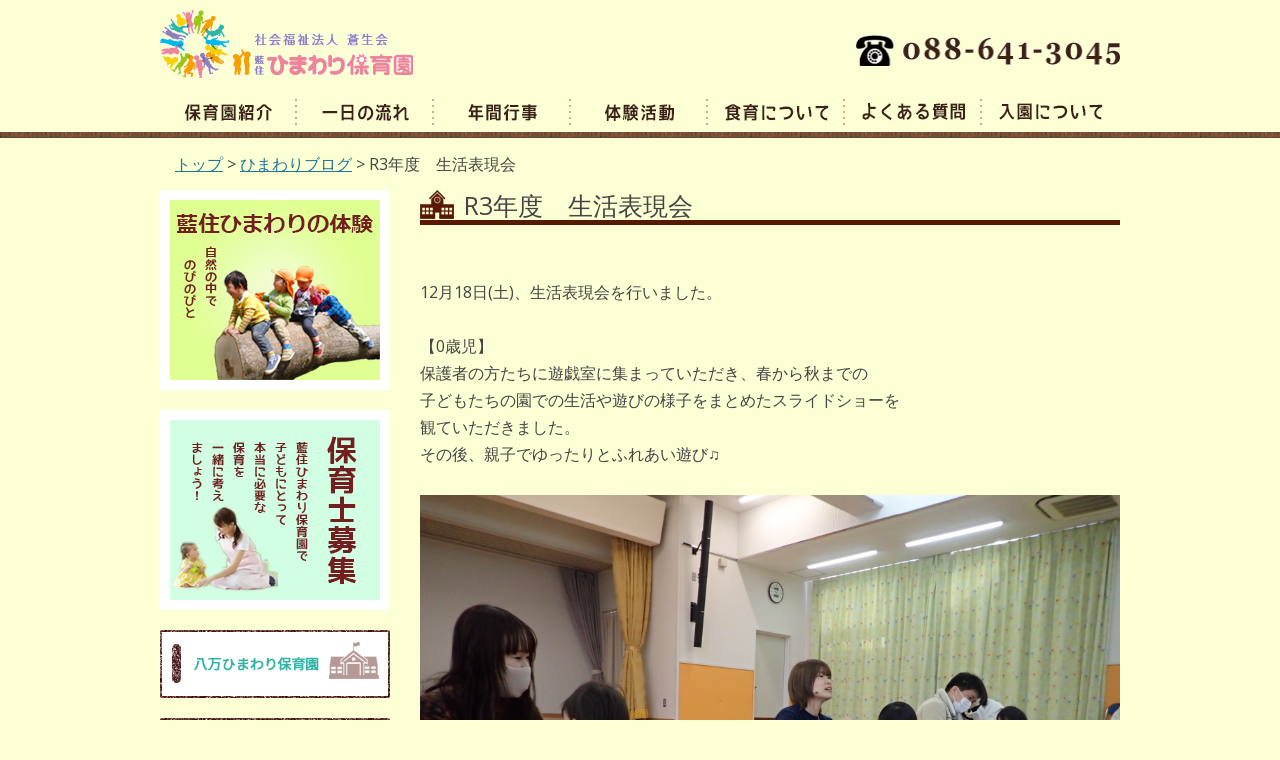

--- FILE ---
content_type: text/html; charset=UTF-8
request_url: http://himawari-a.com/3238/
body_size: 36838
content:
<!DOCTYPE html>
<html lang="ja">
<head>
<meta charset="UTF-8" />
<title>R3年度　生活表現会 | 藍住ひまわり保育園</title>
<link rel="stylesheet" href="http://himawari-a.com/wp-content/themes/himawari-aizumi/css/slider.css">
<script src="http://himawari-a.com/wp-content/themes/himawari-aizumi/js/html5shiv.js" type="text/javascript"></script>
<!--[if lt IE 9]>
<script src="http://himawari-a.com/wp-content/themes/himawari-aizumi/js/html5.js" type="text/javascript"></script>
<![endif]-->
<script type="text/javascript" src="http://ajax.googleapis.com/ajax/libs/jquery/1.9.1/jquery.min.js"></script>
<script src="http://himawari-a.com/wp-content/themes/himawari-aizumi/js/slider.js" type="text/javascript"></script>
<!--
<script src="http://himawari-a.com/wp-content/themes/himawari-aizumi/js/jquery.film_roll.js" type="text/javascript"></script>
<script type="text/javascript">
$(function() {
  fr = new FilmRoll({
    container: '#film_roll',
    interval: 6000,
    height: 460,
    pager: false,
    hover: false
  });
});
</script> -->
<script>
$(function(){
  $('a[href^=#]').click(function(){
    var speed = 500;
    var href= $(this).attr('href');
    var target = $(href == '#' || href == '' ? 'html' : href);
    var position = target.offset().top;
    $('html, body').animate({scrollTop:position}, speed, 'swing');
    return false;
  });
  $('#backTop').hide();
  $(window).scroll(function () {
    if ($(this).scrollTop() > 600) {
      $('#backTop').fadeIn();
    } else {
      $('#backTop').fadeOut();
    }
  });
});
</script>
<link rel='dns-prefetch' href='//fonts.googleapis.com' />
<link rel='dns-prefetch' href='//s.w.org' />
<link rel="alternate" type="application/rss+xml" title="藍住ひまわり保育園 &raquo; フィード" href="http://himawari-a.com/feed/" />
<link rel="alternate" type="application/rss+xml" title="藍住ひまわり保育園 &raquo; コメントフィード" href="http://himawari-a.com/comments/feed/" />
<link rel="alternate" type="application/rss+xml" title="藍住ひまわり保育園 &raquo; R3年度　生活表現会 のコメントのフィード" href="http://himawari-a.com/3238/feed/" />
		<script type="text/javascript">
			window._wpemojiSettings = {"baseUrl":"https:\/\/s.w.org\/images\/core\/emoji\/11\/72x72\/","ext":".png","svgUrl":"https:\/\/s.w.org\/images\/core\/emoji\/11\/svg\/","svgExt":".svg","source":{"concatemoji":"http:\/\/himawari-a.com\/wp-includes\/js\/wp-emoji-release.min.js?ver=4.9.26"}};
			!function(e,a,t){var n,r,o,i=a.createElement("canvas"),p=i.getContext&&i.getContext("2d");function s(e,t){var a=String.fromCharCode;p.clearRect(0,0,i.width,i.height),p.fillText(a.apply(this,e),0,0);e=i.toDataURL();return p.clearRect(0,0,i.width,i.height),p.fillText(a.apply(this,t),0,0),e===i.toDataURL()}function c(e){var t=a.createElement("script");t.src=e,t.defer=t.type="text/javascript",a.getElementsByTagName("head")[0].appendChild(t)}for(o=Array("flag","emoji"),t.supports={everything:!0,everythingExceptFlag:!0},r=0;r<o.length;r++)t.supports[o[r]]=function(e){if(!p||!p.fillText)return!1;switch(p.textBaseline="top",p.font="600 32px Arial",e){case"flag":return s([55356,56826,55356,56819],[55356,56826,8203,55356,56819])?!1:!s([55356,57332,56128,56423,56128,56418,56128,56421,56128,56430,56128,56423,56128,56447],[55356,57332,8203,56128,56423,8203,56128,56418,8203,56128,56421,8203,56128,56430,8203,56128,56423,8203,56128,56447]);case"emoji":return!s([55358,56760,9792,65039],[55358,56760,8203,9792,65039])}return!1}(o[r]),t.supports.everything=t.supports.everything&&t.supports[o[r]],"flag"!==o[r]&&(t.supports.everythingExceptFlag=t.supports.everythingExceptFlag&&t.supports[o[r]]);t.supports.everythingExceptFlag=t.supports.everythingExceptFlag&&!t.supports.flag,t.DOMReady=!1,t.readyCallback=function(){t.DOMReady=!0},t.supports.everything||(n=function(){t.readyCallback()},a.addEventListener?(a.addEventListener("DOMContentLoaded",n,!1),e.addEventListener("load",n,!1)):(e.attachEvent("onload",n),a.attachEvent("onreadystatechange",function(){"complete"===a.readyState&&t.readyCallback()})),(n=t.source||{}).concatemoji?c(n.concatemoji):n.wpemoji&&n.twemoji&&(c(n.twemoji),c(n.wpemoji)))}(window,document,window._wpemojiSettings);
		</script>
		<style type="text/css">
img.wp-smiley,
img.emoji {
	display: inline !important;
	border: none !important;
	box-shadow: none !important;
	height: 1em !important;
	width: 1em !important;
	margin: 0 .07em !important;
	vertical-align: -0.1em !important;
	background: none !important;
	padding: 0 !important;
}
</style>
<link rel='stylesheet' id='twentytwelve-fonts-css'  href='http://fonts.googleapis.com/css?family=Open+Sans:400italic,700italic,400,700&#038;subset=latin,latin-ext' type='text/css' media='all' />
<link rel='stylesheet' id='twentytwelve-style-css'  href='http://himawari-a.com/wp-content/themes/himawari-aizumi/style.css?ver=4.9.26' type='text/css' media='all' />
<!--[if lt IE 9]>
<link rel='stylesheet' id='twentytwelve-ie-css'  href='http://himawari-a.com/wp-content/themes/himawari-aizumi/css/ie.css?ver=20121010' type='text/css' media='all' />
<![endif]-->
<link rel='https://api.w.org/' href='http://himawari-a.com/wp-json/' />
<link rel="EditURI" type="application/rsd+xml" title="RSD" href="http://himawari-a.com/xmlrpc.php?rsd" />
<link rel="wlwmanifest" type="application/wlwmanifest+xml" href="http://himawari-a.com/wp-includes/wlwmanifest.xml" /> 
<link rel='prev' title='親子運動会' href='http://himawari-a.com/3266/' />
<link rel='next' title='Ｒ４年度　入園式' href='http://himawari-a.com/3447/' />
<meta name="generator" content="WordPress 4.9.26" />
<link rel='shortlink' href='http://himawari-a.com/?p=3238' />
<link rel="alternate" type="application/json+oembed" href="http://himawari-a.com/wp-json/oembed/1.0/embed?url=http%3A%2F%2Fhimawari-a.com%2F3238%2F" />
<link rel="alternate" type="text/xml+oembed" href="http://himawari-a.com/wp-json/oembed/1.0/embed?url=http%3A%2F%2Fhimawari-a.com%2F3238%2F&#038;format=xml" />

<!-- All in One SEO Pack 2.2.3.1 by Michael Torbert of Semper Fi Web Design[65,94] -->
<meta name="description" itemprop="description" content="&nbsp; 12月18日(土)、生活表現会を行いました。 &nbsp; 【0歳児】 保護者の方たちに遊戯室に集まっていただき、春から秋までの 子どもたちの園での生活や遊びの様子をまとめたスライドショーを 観ていただきました。 その後、親子でゆったりとふれあい遊び♫ &n" />

<link rel="canonical" href="http://himawari-a.com/3238/" />
<!-- /all in one seo pack -->
<script>
  (function(i,s,o,g,r,a,m){i['GoogleAnalyticsObject']=r;i[r]=i[r]||function(){
  (i[r].q=i[r].q||[]).push(arguments)},i[r].l=1*new Date();a=s.createElement(o),
  m=s.getElementsByTagName(o)[0];a.async=1;a.src=g;m.parentNode.insertBefore(a,m)
  })(window,document,'script','//www.google-analytics.com/analytics.js','ga');

  ga('create', 'UA-56027126-1', 'auto');
  ga('send', 'pageview');

</script>
</head>

<body class="post-template-default single single-post postid-3238 single-format-standard custom-font-enabled single-author">
	<header id="masthead" class="site-header" role="banner">
		<div id="headerInner" class="clearfix">
		<hgroup>
			<h1 class="site-title"><a href="http://himawari-a.com/" title="藍住ひまわり保育園" rel="home">藍住ひまわり保育園</a></h1>
		</hgroup>
		<div id="headerMenu" class="clearfix">
			<div id="headerMenuUpper">
				<img src="http://himawari-a.com/wp-content/uploads/2014/09/icon_tell.png" alt="お問い合わせ：088-668-2115" title="お問い合わせ：088-641-3045" width="264" height="31" />
<!--				<form action="http://himawari-a.com" class="searchform" id="searchform" method="get" role="search">
				<div>
					<label for="s" class="screen-reader-text">検索:</label>
					<input type="text" id="s" name="s" value="">
					<input type="submit" value="検索" id="searchsubmit">
				</div>
				</form> -->
			</div><!-- headerMenuUpper -->
<!--			<div id="headerMenuLower">
				<ul class="clearfix">
					<li class="hm1"><a href="http://himawari-a.com/access/">アクセス</a></li>
				</ul>
			</div> --><!-- headerMenuLower -->
		</div>

		<nav id="site-navigation" class="main-navigation" role="navigation">
			<h3 class="menu-toggle">メニュー</h3>
			<a class="assistive-text" href="#content" title="コンテンツへスキップ">コンテンツへスキップ</a>
			<div class="menu-%e3%83%a1%e3%83%8b%e3%83%a5%e3%83%bc-1-container"><ul id="menu-%e3%83%a1%e3%83%8b%e3%83%a5%e3%83%bc-1" class="nav-menu"><li id="menu-item-18" class="menu-item menu-item-type-post_type menu-item-object-page menu-item-18"><a href="http://himawari-a.com/about/">園の概要</a></li>
<li id="menu-item-19" class="menu-item menu-item-type-post_type menu-item-object-page menu-item-19"><a href="http://himawari-a.com/flow/">一日の流れ</a></li>
<li id="menu-item-20" class="menu-item menu-item-type-post_type menu-item-object-page menu-item-20"><a href="http://himawari-a.com/event/">年間行事</a></li>
<li id="menu-item-21" class="menu-item menu-item-type-post_type menu-item-object-page menu-item-21"><a href="http://himawari-a.com/activity/">体験活動</a></li>
<li id="menu-item-272" class="menu-item menu-item-type-post_type menu-item-object-page menu-item-272"><a href="http://himawari-a.com/food/">食育について</a></li>
<li id="menu-item-22" class="menu-item menu-item-type-post_type menu-item-object-page menu-item-22"><a href="http://himawari-a.com/faq/">よくある質問</a></li>
<li id="menu-item-23" class="menu-item menu-item-type-post_type menu-item-object-page menu-item-23"><a href="http://himawari-a.com/enter/">入園案内</a></li>
</ul></div>		</nav><!-- #site-navigation -->

				</div><!-- headerInner -->
	</header><!-- #masthead -->

	
	<div id="page" class="hfeed site">
		<div id="main" class="wrapper">

	<div class="breadcrumbs">
		<!--現在の投稿のカテゴリーIDを取得-->
		<a href="http://himawari-a.com">トップ</a> &gt; <a href="http://himawari-a.com/blog/">ひまわりブログ</a> &gt; R3年度　生活表現会	</div>

	<div id="primary" class="site-content">
		<div id="content" role="main">

			
				
	<article id="post-3238" class="clearfix post-3238 post type-post status-publish format-standard has-post-thumbnail hentry category-blog category-1">
				<header class="entry-header">
						<h1 class="entry-title">R3年度　生活表現会</h1>
			
		</header><!-- .entry-header -->

		
		<div class="entry-content">
			<p>&nbsp;</p>
<p>12月18日(土)、生活表現会を行いました。</p>
<p>&nbsp;</p>
<p>【0歳児】</p>
<p>保護者の方たちに遊戯室に集まっていただき、春から秋までの</p>
<p>子どもたちの園での生活や遊びの様子をまとめたスライドショーを</p>
<p>観ていただきました。</p>
<p>その後、親子でゆったりとふれあい遊び♫</p>
<p>&nbsp;</p>
<p><img class="size-full wp-image-3362" src="http://himawari-a.com/wp-content/uploads/2022/01/PC180053.jpg" alt="OLYMPUS DIGITAL CAMERA" width="4000" height="3000" srcset="http://himawari-a.com/wp-content/uploads/2022/01/PC180053.jpg 4000w, http://himawari-a.com/wp-content/uploads/2022/01/PC180053-300x225.jpg 300w, http://himawari-a.com/wp-content/uploads/2022/01/PC180053-768x576.jpg 768w, http://himawari-a.com/wp-content/uploads/2022/01/PC180053-1024x768.jpg 1024w, http://himawari-a.com/wp-content/uploads/2022/01/PC180053-624x468.jpg 624w" sizes="(max-width: 4000px) 100vw, 4000px" /></p>
<p>&nbsp;</p>
<p>&nbsp;</p>
<p>「もしもし　かめよ～」ピアノの音に合わせて、皆でハイハイ！</p>
<p><img class="size-full wp-image-3365" src="http://himawari-a.com/wp-content/uploads/2022/01/PC180055-2.jpg" alt="OLYMPUS DIGITAL CAMERA" width="3623" height="2988" srcset="http://himawari-a.com/wp-content/uploads/2022/01/PC180055-2.jpg 3623w, http://himawari-a.com/wp-content/uploads/2022/01/PC180055-2-300x247.jpg 300w, http://himawari-a.com/wp-content/uploads/2022/01/PC180055-2-768x633.jpg 768w, http://himawari-a.com/wp-content/uploads/2022/01/PC180055-2-1024x845.jpg 1024w, http://himawari-a.com/wp-content/uploads/2022/01/PC180055-2-624x515.jpg 624w" sizes="(max-width: 3623px) 100vw, 3623px" /></p>
<p>いつもと違う雰囲気に、ちょっぴり緊張気味の子どもたちでしたが、</p>
<p>ふれあっていくうちに心と体がほぐれていき、にこにこ笑顔が見えました。</p>
<p>保護者の方から、</p>
<p>「写真や動画を見ることで、園での子どもの様子がよく分かった。」</p>
<p>「お家でも簡単にできるふれあい遊びを知れて良かった。」など</p>
<p>嬉しい感想をいただきました！</p>
<p>&nbsp;</p>
<p>&nbsp;</p>
<p>&nbsp;</p>
<p><strong>【1歳児】</strong></p>
<p>&nbsp;</p>
<p>1歳児は園庭で元気いっぱい体全体を動かしました。</p>
<p>&nbsp;</p>
<p>&nbsp;</p>
<p><strong>《バナナくんたいそう》</strong></p>
<p>運動遊びの前の準備体操です。</p>
<p><img class="alignnone size-full wp-image-3400" src="http://himawari-a.com/wp-content/uploads/2022/01/DSCN9230.jpg" alt="DSCN9230" width="2272" height="1704" srcset="http://himawari-a.com/wp-content/uploads/2022/01/DSCN9230.jpg 2272w, http://himawari-a.com/wp-content/uploads/2022/01/DSCN9230-300x225.jpg 300w, http://himawari-a.com/wp-content/uploads/2022/01/DSCN9230-768x576.jpg 768w, http://himawari-a.com/wp-content/uploads/2022/01/DSCN9230-1024x768.jpg 1024w, http://himawari-a.com/wp-content/uploads/2022/01/DSCN9230-624x468.jpg 624w" sizes="(max-width: 2272px) 100vw, 2272px" /></p>
<p>&nbsp;</p>
<p>&nbsp;</p>
<p><strong>《まねっこよーいどん！》</strong></p>
<p>カードをめくると・・・</p>
<p>いろいろな動物や乗り物を描いてあり、保護者と一緒にまねっこを楽しみました。</p>
<p>&nbsp;</p>
<p><img class="alignnone size-full wp-image-3401" src="http://himawari-a.com/wp-content/uploads/2022/01/DSCN9264.jpg" alt="DSCN9264" width="2272" height="1704" srcset="http://himawari-a.com/wp-content/uploads/2022/01/DSCN9264.jpg 2272w, http://himawari-a.com/wp-content/uploads/2022/01/DSCN9264-300x225.jpg 300w, http://himawari-a.com/wp-content/uploads/2022/01/DSCN9264-768x576.jpg 768w, http://himawari-a.com/wp-content/uploads/2022/01/DSCN9264-1024x768.jpg 1024w, http://himawari-a.com/wp-content/uploads/2022/01/DSCN9264-624x468.jpg 624w" sizes="(max-width: 2272px) 100vw, 2272px" /></p>
<p>&nbsp;</p>
<p>&nbsp;</p>
<p><strong>《玉入れ》</strong></p>
<p>紅白の玉を「えい！！」と投げ入れました。</p>
<p>たくさんはいったね。</p>
<p>&nbsp;</p>
<p><img class="alignnone size-full wp-image-3402" src="http://himawari-a.com/wp-content/uploads/2022/01/DSCN9317.jpg" alt="DSCN9317" width="2272" height="1704" srcset="http://himawari-a.com/wp-content/uploads/2022/01/DSCN9317.jpg 2272w, http://himawari-a.com/wp-content/uploads/2022/01/DSCN9317-300x225.jpg 300w, http://himawari-a.com/wp-content/uploads/2022/01/DSCN9317-768x576.jpg 768w, http://himawari-a.com/wp-content/uploads/2022/01/DSCN9317-1024x768.jpg 1024w, http://himawari-a.com/wp-content/uploads/2022/01/DSCN9317-624x468.jpg 624w" sizes="(max-width: 2272px) 100vw, 2272px" /></p>
<p>&nbsp;</p>
<p>寒さにまけず体いっぱい動かして遊んでいる毎日です。</p>
<p>体が活発に動くようになったら自分の思いを伝えようとおしゃべりもふえました。</p>
<p>&nbsp;</p>
<p>&nbsp;</p>
<p>&nbsp;</p>
<p>&nbsp;</p>
<p class="wp-caption-dd"> <strong>【2歳児】</strong></p>
<p class="wp-caption-dd">４つのグループに分かれて、普段の遊びを表現しました。</p>
<p class="wp-caption-dd"><strong>～ふれあい遊び～</strong></p>
<p>&nbsp;</p>
<p class="wp-caption-dd">　<img class="alignnone size-full wp-image-3276" src="http://himawari-a.com/wp-content/uploads/2022/01/PC080499.jpg" alt="" width="4000" height="3000" srcset="http://himawari-a.com/wp-content/uploads/2022/01/PC080499.jpg 4000w, http://himawari-a.com/wp-content/uploads/2022/01/PC080499-300x225.jpg 300w, http://himawari-a.com/wp-content/uploads/2022/01/PC080499-768x576.jpg 768w, http://himawari-a.com/wp-content/uploads/2022/01/PC080499-1024x768.jpg 1024w, http://himawari-a.com/wp-content/uploads/2022/01/PC080499-624x468.jpg 624w" sizes="(max-width: 4000px) 100vw, 4000px" /></p>
<p class="wp-caption-dd"><strong>　　　　　　　　　　　　　　　　　　　　　　　　　　　　　　　　　　　　　　　　　　　　　　　　　　　</strong>「親子でメリーゴーランド」が聞こえてくると、「こっちよ！」と友だちを呼び手をつないでいます。</p>
<p class="wp-caption-dd"><a href="http://himawari-a.com/wp-content/uploads/2022/01/PC080514.jpg">　<img class="alignnone size-full wp-image-3265" src="http://himawari-a.com/wp-content/uploads/2022/01/PC080514.jpg" alt="" width="4000" height="3000" srcset="http://himawari-a.com/wp-content/uploads/2022/01/PC080514.jpg 4000w, http://himawari-a.com/wp-content/uploads/2022/01/PC080514-300x225.jpg 300w, http://himawari-a.com/wp-content/uploads/2022/01/PC080514-768x576.jpg 768w, http://himawari-a.com/wp-content/uploads/2022/01/PC080514-1024x768.jpg 1024w, http://himawari-a.com/wp-content/uploads/2022/01/PC080514-624x468.jpg 624w" sizes="(max-width: 4000px) 100vw, 4000px" /></a></p>
<p class="wp-caption-dd"> 　　　　　　　　　　　　　　　　　　　　　　　　　　　　　　　　　　　　　　　　　　　　　　　　　　　　　 「貨物列車シュッシュッシュッ～」歌を口ずさみながら、繋がっています。</p>
<p class="wp-caption-dd"><strong> 　　　　　　　　　　　　　　　　　　　　　　　　　　　　　　　　　　　　　　　　　　　　　　　　　　　　　　　　　　　　　　　 　　　　　　　　　　　　　　　　　　　　　　　　　　　　　　　　　　　　　　　　　　　　　　　　　　　　　　　　　　　　　　　　～竹演奏～</strong></p>
<p class="wp-caption-dd"><a href="http://himawari-a.com/wp-content/uploads/2022/01/PC080537.jpg">　<img class="alignnone size-full wp-image-3288" src="http://himawari-a.com/wp-content/uploads/2022/01/PC080537.jpg" alt="" width="4000" height="3000" srcset="http://himawari-a.com/wp-content/uploads/2022/01/PC080537.jpg 4000w, http://himawari-a.com/wp-content/uploads/2022/01/PC080537-300x225.jpg 300w, http://himawari-a.com/wp-content/uploads/2022/01/PC080537-768x576.jpg 768w, http://himawari-a.com/wp-content/uploads/2022/01/PC080537-1024x768.jpg 1024w, http://himawari-a.com/wp-content/uploads/2022/01/PC080537-624x468.jpg 624w" sizes="(max-width: 4000px) 100vw, 4000px" /></a></p>
<p class="wp-caption-dd">　　　　　　　　　　　　　　　　　　　　　　　　　　　　　　　　　　　　　　　　　　　　　　　　　　　　　　　　　　　　　　　　　　　　　　　　　　　　　　　　　　　 「やきいもグーチーパー」「どんぐりころころ」「はと」</p>
<p class="wp-caption-dd">竹を使って演奏しています。</p>
<p class="wp-caption-dd"><strong>　　</strong></p>
<p class="wp-caption-dd"><strong>　　　　　　　　　　　　　　　　　　　　　　　　　　　　　　　　　　　　　　　　　　　　　　　　　　　　　　　　　　　　　　　　　　～布遊び～　</strong></p>
<p class="wp-caption-dd"><a href="http://himawari-a.com/wp-content/uploads/2022/01/PC080549-3.jpg">　　　<img class="alignnone size-full wp-image-3255" src="http://himawari-a.com/wp-content/uploads/2022/01/PC080549-3.jpg" alt="" width="4000" height="3000" srcset="http://himawari-a.com/wp-content/uploads/2022/01/PC080549-3.jpg 4000w, http://himawari-a.com/wp-content/uploads/2022/01/PC080549-3-300x225.jpg 300w, http://himawari-a.com/wp-content/uploads/2022/01/PC080549-3-768x576.jpg 768w, http://himawari-a.com/wp-content/uploads/2022/01/PC080549-3-1024x768.jpg 1024w, http://himawari-a.com/wp-content/uploads/2022/01/PC080549-3-624x468.jpg 624w" sizes="(max-width: 4000px) 100vw, 4000px" /></a></p>
<p class="wp-caption-dd">　　　　　　　　　　　　　　　　　　　　　　　　　　　　　　　　　　　　　　　　　　　　　　　　　　　　「こいこいこい、おおかぜこ～い」布に手を伸ばし、「あ！届いた！」と嬉しそうな表情です。</p>
<p class="wp-caption-dd"><a href="http://himawari-a.com/wp-content/uploads/2022/01/PC080565.jpg">　　<img class="alignnone size-full wp-image-3313" src="http://himawari-a.com/wp-content/uploads/2022/01/PC080565.jpg" alt="" width="4000" height="3000" srcset="http://himawari-a.com/wp-content/uploads/2022/01/PC080565.jpg 4000w, http://himawari-a.com/wp-content/uploads/2022/01/PC080565-300x225.jpg 300w, http://himawari-a.com/wp-content/uploads/2022/01/PC080565-768x576.jpg 768w, http://himawari-a.com/wp-content/uploads/2022/01/PC080565-1024x768.jpg 1024w, http://himawari-a.com/wp-content/uploads/2022/01/PC080565-624x468.jpg 624w" sizes="(max-width: 4000px) 100vw, 4000px" /></a></p>
<p class="wp-caption-dd">　　　　　　　　　　　　　　　　　　　　　　　　　　　　　　　　　　　　　　　　　　　　　　　　　　　　　布を引っ張り動き出すと、、、「わあ！動いた」「いけいけ～！」と嬉しそうな声が聞こえてきます。</p>
<p class="wp-caption-dd">倒れないように布を握りしめる子やバランスを崩さないように足腰に力を入れたりしています。</p>
<p class="wp-caption-dd">　　　　　　　　　　　　　　　　　　　　　　　　　　　　　　　　　　　　　　　　　　　　　　　　　　　　　　　　　　　　　　　　　　　 　　　　　　　　　　　　　　　　　　　　　　　　　　　　　　　　　　　　　　　　　　　　　　　　　　　　　　　　　　　　　　　　　　<strong>～積み木遊び～</strong></p>
<p class="wp-caption-dd">　<img class="alignnone size-full wp-image-3333" src="http://himawari-a.com/wp-content/uploads/2022/01/PC080583.jpg" alt="" width="4000" height="3000" srcset="http://himawari-a.com/wp-content/uploads/2022/01/PC080583.jpg 4000w, http://himawari-a.com/wp-content/uploads/2022/01/PC080583-300x225.jpg 300w, http://himawari-a.com/wp-content/uploads/2022/01/PC080583-768x576.jpg 768w, http://himawari-a.com/wp-content/uploads/2022/01/PC080583-1024x768.jpg 1024w, http://himawari-a.com/wp-content/uploads/2022/01/PC080583-624x468.jpg 624w" sizes="(max-width: 4000px) 100vw, 4000px" /></p>
<p class="wp-caption-dd">　　　　　　　　　　　　　　　　　　　　　　　　　　　　　　　　　　　　　　　　　　　　　　　　　　　　　　　　　　　　　　　　積み木をどんどんと繋げていくと、、、</p>
<p class="wp-caption-dd">　<img class="alignnone size-full wp-image-3335" src="http://himawari-a.com/wp-content/uploads/2022/01/PC080586_Moment2.jpg" alt="PC080586_Moment(2)" width="1920" height="1080" srcset="http://himawari-a.com/wp-content/uploads/2022/01/PC080586_Moment2.jpg 1920w, http://himawari-a.com/wp-content/uploads/2022/01/PC080586_Moment2-300x169.jpg 300w, http://himawari-a.com/wp-content/uploads/2022/01/PC080586_Moment2-768x432.jpg 768w, http://himawari-a.com/wp-content/uploads/2022/01/PC080586_Moment2-1024x576.jpg 1024w, http://himawari-a.com/wp-content/uploads/2022/01/PC080586_Moment2-624x351.jpg 624w" sizes="(max-width: 1920px) 100vw, 1920px" />　　 　　　　　　　　　　　　　　　　　　　　　　　　　　　　　　　　　　　　　　　　　　　　　　　　　　　　　　　　　　　　　　　 　　　　　　　　　　　　　　　　　　　　　　　　　　　　　　　　　　　　　　　　　　　　　　　　　　　　　　　　　　　　　　　　　子どもたちが工夫し、形を変えていき遊びも変化していきました。</p>
<p class="wp-caption-dd">　　　　　　　　　　　　　　　　　　　　　　　　　　　　　　　　　　　　　　　　　　　　　　　　　　　　　　　　　　　　　　　　　　　　　　　　　　　　　　　　　　　　　　　　　　　　　　　　　　　　　　　　　　　　　　　　　　　　　　　　　　　　　　　　　　　 　　　　　　　　　　　　　　　　　　　　　　　　　　　　　　　　　　　　　　　　　　　　　　　　　　　　　　　　　　　　　　　　　　　　　　　　　　<strong>【３歳児】</strong></p>
<p class="wp-caption-dd">　クラスごとに分かれて、体を使った遊び、ふれあい遊び、絵本劇を表現しました。</p>
<p class="wp-caption-dd">　　　　　　　　　　　　　　　　　　　　　　　　　　　　　　　　　　　　　　　　　　　　　　　　　　　　　　　　　　　　<strong>◎ぱんだ組</strong></p>
<p class="wp-caption-dd"><img class="alignnone size-full wp-image-3439" src="http://himawari-a.com/wp-content/uploads/2022/01/PC080019-1.jpg" alt="PC080019" width="4000" height="3000" srcset="http://himawari-a.com/wp-content/uploads/2022/01/PC080019-1.jpg 4000w, http://himawari-a.com/wp-content/uploads/2022/01/PC080019-1-300x225.jpg 300w, http://himawari-a.com/wp-content/uploads/2022/01/PC080019-1-768x576.jpg 768w, http://himawari-a.com/wp-content/uploads/2022/01/PC080019-1-1024x768.jpg 1024w, http://himawari-a.com/wp-content/uploads/2022/01/PC080019-1-624x468.jpg 624w" sizes="(max-width: 4000px) 100vw, 4000px" /></p>
<p class="wp-caption-dd">みんなで逆立ち</p>
<p class="wp-caption-dd">　<img class="alignnone size-full wp-image-3339" src="http://himawari-a.com/wp-content/uploads/2022/01/DSCN4107.jpg" alt="DSCN4107" width="4608" height="3456" srcset="http://himawari-a.com/wp-content/uploads/2022/01/DSCN4107.jpg 4608w, http://himawari-a.com/wp-content/uploads/2022/01/DSCN4107-300x225.jpg 300w, http://himawari-a.com/wp-content/uploads/2022/01/DSCN4107-768x576.jpg 768w, http://himawari-a.com/wp-content/uploads/2022/01/DSCN4107-1024x768.jpg 1024w, http://himawari-a.com/wp-content/uploads/2022/01/DSCN4107-624x468.jpg 624w" sizes="(max-width: 4608px) 100vw, 4608px" /></p>
<p class="wp-caption-dd">息を合わせて、「せーの！」</p>
<p class="wp-caption-dd">　　　　　　　　　　　　　　　　　　　　　　　　　　　　　　　　　　　　　　　　　　　　　　　　　　　　　　　　　　　　　　　　　　　　　<strong>◎うさぎ組</strong></p>
<p class="wp-caption-dd"><img class="alignnone size-full wp-image-3340" src="http://himawari-a.com/wp-content/uploads/2022/01/DSCN4143.jpg" alt="" width="4608" height="3456" srcset="http://himawari-a.com/wp-content/uploads/2022/01/DSCN4143.jpg 4608w, http://himawari-a.com/wp-content/uploads/2022/01/DSCN4143-300x225.jpg 300w, http://himawari-a.com/wp-content/uploads/2022/01/DSCN4143-768x576.jpg 768w, http://himawari-a.com/wp-content/uploads/2022/01/DSCN4143-1024x768.jpg 1024w, http://himawari-a.com/wp-content/uploads/2022/01/DSCN4143-624x468.jpg 624w" sizes="(max-width: 4608px) 100vw, 4608px" />　　　　　　　　 　　　　　　　　　　　　　　　　　　　　　　　　　　　　　　　　　　　　　　　　　　　　　　　　　　　　　　　　　　「おしくらまんじゅう、押されて泣くな～」</p>
<p class="wp-caption-dd">　<img class="alignnone size-full wp-image-3343" src="http://himawari-a.com/wp-content/uploads/2022/01/DSCN4149.jpg" alt="" width="4608" height="3456" srcset="http://himawari-a.com/wp-content/uploads/2022/01/DSCN4149.jpg 4608w, http://himawari-a.com/wp-content/uploads/2022/01/DSCN4149-300x225.jpg 300w, http://himawari-a.com/wp-content/uploads/2022/01/DSCN4149-768x576.jpg 768w, http://himawari-a.com/wp-content/uploads/2022/01/DSCN4149-1024x768.jpg 1024w, http://himawari-a.com/wp-content/uploads/2022/01/DSCN4149-624x468.jpg 624w" sizes="(max-width: 4608px) 100vw, 4608px" /></p>
<p class="wp-caption-dd">　　　　　　　　　　　　　　　　　　　　　　　　　　　　　　　　　　　　　　　　　　　　　　　　　　　　　　　　　　　　　　　　「だーるまさんが、、、」</p>
<p class="wp-caption-dd">　<img class="alignnone size-full wp-image-3342" src="http://himawari-a.com/wp-content/uploads/2022/01/DSCN4150.jpg" alt="" width="4608" height="3456" srcset="http://himawari-a.com/wp-content/uploads/2022/01/DSCN4150.jpg 4608w, http://himawari-a.com/wp-content/uploads/2022/01/DSCN4150-300x225.jpg 300w, http://himawari-a.com/wp-content/uploads/2022/01/DSCN4150-768x576.jpg 768w, http://himawari-a.com/wp-content/uploads/2022/01/DSCN4150-1024x768.jpg 1024w, http://himawari-a.com/wp-content/uploads/2022/01/DSCN4150-624x468.jpg 624w" sizes="(max-width: 4608px) 100vw, 4608px" /></p>
<p class="wp-caption-dd">　　　　　　　　　　　　　　　　　　　　　　　　　　　　　　　　　　　　　　　　　　　　　　　　　　　　　　　　　　　　　　　　　　「こーろんだ！」</p>
<p class="wp-caption-dd">動かないように真剣です。</p>
<p class="wp-caption-dd">　　　　　　　　　　　　　　　　　　　　　　　　　　　　　　　　　　　　　　　　　　　　　　　　　　　　　　　　　　　　　　　　　　　　<strong>◎きりん組</strong></p>
<p class="wp-caption-dd">『もりのおふろ』</p>
<p class="wp-caption-dd">　<img class="alignnone size-full wp-image-3346" src="http://himawari-a.com/wp-content/uploads/2022/01/DSCN4137.jpg" alt="DSCN4137" width="4608" height="3456" srcset="http://himawari-a.com/wp-content/uploads/2022/01/DSCN4137.jpg 4608w, http://himawari-a.com/wp-content/uploads/2022/01/DSCN4137-300x225.jpg 300w, http://himawari-a.com/wp-content/uploads/2022/01/DSCN4137-768x576.jpg 768w, http://himawari-a.com/wp-content/uploads/2022/01/DSCN4137-1024x768.jpg 1024w, http://himawari-a.com/wp-content/uploads/2022/01/DSCN4137-624x468.jpg 624w" sizes="(max-width: 4608px) 100vw, 4608px" /></p>
<p class="wp-caption-dd"> 　　　　　　　　　　　　　　　　　　　　　　　　　　　　　　　　　　　　　　　　　　　　　　　　　　　　　　　　　　　　　　　　　　　「ゴシゴシ、シュッシュッ、ゴシゴシ、シュッシュッ」</p>
<p class="wp-caption-dd">みんなで背中を洗いっこ！</p>
<p class="wp-caption-dd">　<img class="alignnone size-full wp-image-3348" src="http://himawari-a.com/wp-content/uploads/2022/01/DSCN4138.jpg" alt="DSCN4138" width="4608" height="3456" srcset="http://himawari-a.com/wp-content/uploads/2022/01/DSCN4138.jpg 4608w, http://himawari-a.com/wp-content/uploads/2022/01/DSCN4138-300x225.jpg 300w, http://himawari-a.com/wp-content/uploads/2022/01/DSCN4138-768x576.jpg 768w, http://himawari-a.com/wp-content/uploads/2022/01/DSCN4138-1024x768.jpg 1024w, http://himawari-a.com/wp-content/uploads/2022/01/DSCN4138-624x468.jpg 624w" sizes="(max-width: 4608px) 100vw, 4608px" /></p>
<p class="wp-caption-dd"> 　　　　　　　　　　　　　　　　　　　　　　　　　　　　　　　　　　　　　　　　　　　　　　　　　　　　　　　　　　　きれいに洗うと、、、</p>
<p class="wp-caption-dd">ザブーン！ポカポカお風呂いい気持ち♪</p>
<p class="wp-caption-dd"> 　　　　　　　　　　　　　　　　　　　　　　　　　　　　　　　　　　　　　　　　　　　　　　　　　　　　　　　　　　　　　　　　　自然豊かな園庭で感性が育まれ、保育士や友達と過ごす中で様々な経験をしてきた子どもたち。</p>
<p class="wp-caption-dd">子どもたちの表現する姿を保護者の方に見ていただきました。</p>
<p class="wp-caption-dd">これからも子どもたちが感じるままに表現できる楽しさを味わえるよう見守っていきたいと思います。</p>
					</div><!-- .entry-content -->

		

	</article><!-- #post -->
			
		</div><!-- #content -->
	</div><!-- #primary -->


			<div id="secondary" class="widget-area" role="complementary">
			<aside id="text-2" class="widget widget_text">			<div class="textwidget">
<div id="sideBanner">
<div id="sideBanner1"><a href="http://himawari-a.com/activity/"><img src="http://himawari-a.com/wp-content/uploads/2014/07/bn_himawarinotaiken.png" width="230" height="200" title="ひわまりの体験" alt="ひわまりの体験" ></a></div>

<div id="sideBanner2"><a href="http://himawari-a.com/recruit/"><img src="http://himawari-a.com/wp-content/uploads/2014/07/bn_recruit.png" width="230" height="200" title="保育士募集" alt="保育士募集" ></a></div>

<div id="sideBanner3"><a href="http://himawari-h.com" target="_blank"><img src="http://himawari-a.com/wp-content/uploads/2014/07/bn_hatiman.png" width="230" height="68" title="八万ひまわり保育園" alt="八万ひまわり保育園" ></a></div>

<div id="sideBanner4"><a target="_blank" href="http://himawari-r.com"><img src="http://himawari-a.com/wp-content/uploads/2014/07/bn_ronden.png" width="230" height="68" title="論田ひまわり保育園" alt="論田ひまわり保育園" ></a></div>

<div id="sideBanner5"><a target="_blank" href="http://himawari-sgn.com"><img src="http://himawari-a.com/wp-content/uploads/2014/07/bn_suginami.png" width="230" height="68" title="杉並ひまわり保育園" alt="杉並ひまわり保育園" ></a></div>

<div id="sideBanner6"><a target="_blank" href="http://himawari-hm.com"><img src="http://himawari-a.com/wp-content/uploads/2014/07/bn_hachimanminami.png" width="230" height="68" title="八万南ひまわり認定こども園" alt="八万南ひまわり認定こども園" ></a></div>

<div id="sideBanner7"><a target="_blank" href="http://himawari-am.com"><img src="http://himawari-a.com/wp-content/uploads/2014/07/bn_aizumiminami.png" width="230" height="68" title="藍住南ひまわり保育園" alt="藍住南ひまわり保育園" ></a></div>

</div><!-- sideBanner --></div>
		</aside>		</div><!-- #secondary -->
		</div><!-- #main .wrapper -->

	<div class="clearfix" id="backTop">
 		<a href="#masthead">ページのトップへ戻る</a>
	</div>
</div><!-- #page -->

	<footer id="colophon" role="contentinfo">
		<div id="footerInner">
		<div class="footerNavi">
			<span><a href="http://himawari-a.com/about/">保育園紹介</a></span><span class="separate">|</span><span><a href="http://himawari-a.com/flow/">一日の流れ</a></span><span class="separate">|</span><span><a href="http://himawari-a.com/event/">年間行事</a></span><span class="separate">|</span><span><a href="http://himawari-a.com/activity/">体験活動</a></span><span class="separate">|</span><span><a href="http://himawari-a.com/faq/">よくある質問</a></span><span class="separate">|</span><span><a href="http://himawari-a.com/enter/">入園について</a></span><span class="separate">|</span><span><a href="http://himawari-a.com/access/">アクセス</a></span><span class="separate">|</span><span><a href="http://himawari-a.com/sitemap/">サイトマップ</a></span>
		</div><!-- footerNavi -->

		<div id="footerInfo">
			<p>社会福祉法人 蒼生会<br /><span>藍住ひまわり保育園</span><br />〒771-1270　徳島県板野郡藍住町勝瑞字西勝地285番地<br />TEL: 088-641-3045</p>
		</div><!-- footerInfo -->

		<div id="copyright">Copyright(c) ひまわり保育園 All rights reserved.</div><!-- copyright -->

		</div><!-- footerInner -->
	</footer><!-- #colophon -->

<script type='text/javascript' src='http://himawari-a.com/wp-includes/js/comment-reply.min.js?ver=4.9.26'></script>
<script type='text/javascript' src='http://himawari-a.com/wp-content/themes/himawari-aizumi/js/navigation.js?ver=1.0'></script>
<script type='text/javascript' src='http://himawari-a.com/wp-includes/js/wp-embed.min.js?ver=4.9.26'></script>
</body>
</html>

--- FILE ---
content_type: text/plain
request_url: https://www.google-analytics.com/j/collect?v=1&_v=j102&a=1271672744&t=pageview&_s=1&dl=http%3A%2F%2Fhimawari-a.com%2F3238%2F&ul=en-us%40posix&dt=R3%E5%B9%B4%E5%BA%A6%E3%80%80%E7%94%9F%E6%B4%BB%E8%A1%A8%E7%8F%BE%E4%BC%9A%20%7C%20%E8%97%8D%E4%BD%8F%E3%81%B2%E3%81%BE%E3%82%8F%E3%82%8A%E4%BF%9D%E8%82%B2%E5%9C%92&sr=1280x720&vp=1280x720&_u=IEBAAEABAAAAACAAI~&jid=1765611434&gjid=1469062890&cid=1626200537.1768755613&tid=UA-56027126-1&_gid=2137037118.1768755613&_r=1&_slc=1&z=465431512
body_size: -285
content:
2,cG-ZT3G9H7JTV